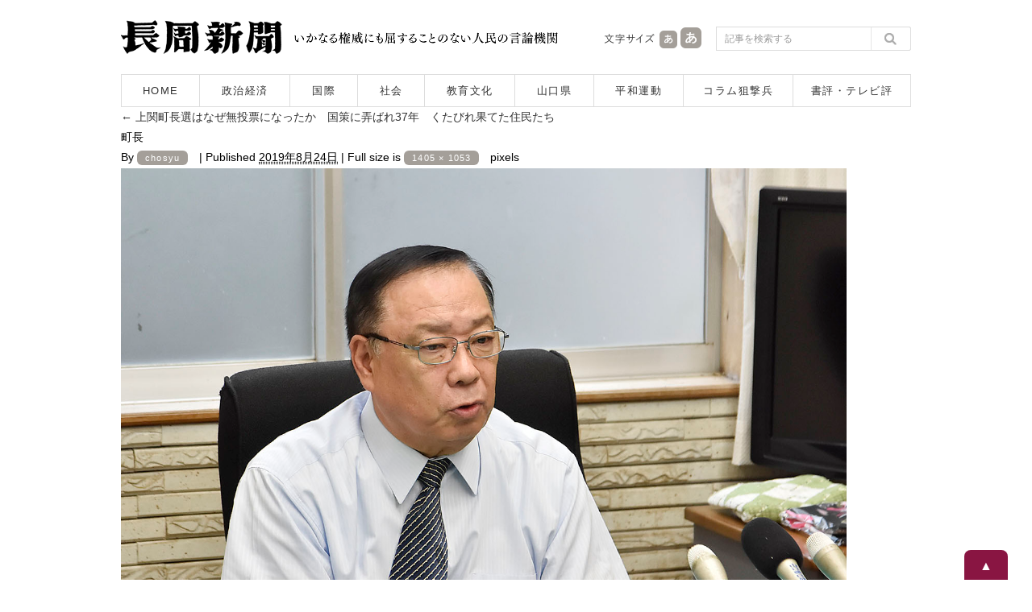

--- FILE ---
content_type: text/html; charset=UTF-8
request_url: https://www.chosyu-journal.jp/yamaguchi/12875/attachment/%E7%94%BA%E9%95%B7
body_size: 7134
content:
<!DOCTYPE html>
<html lang="ja">
<head>
<meta charset="UTF-8">

<title>町長  |  長周新聞</title>

<meta name="keywords" content="長周新聞,新聞,ニュース,山口県,政治,経済,国際,社会,教育,文化,平和運動,狙撃兵,テレビ評,書評,福田正義" />
<meta name="Description" content="1955年創刊。長周新聞はいかなる権威に対しても書けない記事は一行もない人民の言論機関です。" />
<meta content="index,follow" name="robots" />
<meta http-equiv="X-UA-Compatible" content="IE=edge">

<script type="text/javascript">
if ((navigator.userAgent.indexOf('iPhone') > 0) || navigator.userAgent.indexOf('iPod') > 0 || navigator.userAgent.indexOf('Android') > 0) {
        document.write('<meta name="viewport" content="width=device-width,user-scalable=no,maximum-scale=1" />');
    }else{
        document.write('<meta name="viewport" content="width=1040, user-scalable=yes,">');
    }
</script>

<!--[if lt IE 9]>
<script src="https://www.chosyu-journal.jp/wp-content/themes/chosyu/resource/script/html5shiv.min.js"></script>
<![endif]-->

<link rel="shortcut icon" type="image/x-icon" href="https://www.chosyu-journal.jp/favicon.ico" />

<link rel="stylesheet" href="https://www.chosyu-journal.jp/wp-content/themes/chosyu/resource/css/html5reset-1.6.1.css" media="screen,print" />
<link rel="stylesheet" href="https://www.chosyu-journal.jp/wp-content/themes/chosyu/resource/css/style.css" />
<link rel="stylesheet" href="https://www.chosyu-journal.jp/wp-content/themes/chosyu/resource/css/slimmenu.min.css">

<link rel="stylesheet" href="https://www.chosyu-journal.jp/wp-content/themes/chosyu/resource/css/base.css" />
<link rel="stylesheet" href="https://www.chosyu-journal.jp/wp-content/themes/chosyu/css/books.css" />
<link rel="stylesheet" href="https://www.chosyu-journal.jp/wp-content/themes/chosyu/style.css" />

<script type="text/javascript" src="https://www.chosyu-journal.jp/wp-content/themes/chosyu/resource/script/jquery.min.js"></script>
<script type="text/javascript" src="https://www.chosyu-journal.jp/wp-content/themes/chosyu/resource/script/pagetop.js"></script>

<link rel='dns-prefetch' href='//s.w.org' />
<link rel="alternate" type="application/rss+xml" title="長周新聞 &raquo; フィード" href="https://www.chosyu-journal.jp/feed" />
<link rel="alternate" type="application/rss+xml" title="長周新聞 &raquo; コメントフィード" href="https://www.chosyu-journal.jp/comments/feed" />
<link rel="alternate" type="application/rss+xml" title="長周新聞 &raquo; 町長 のコメントのフィード" href="https://www.chosyu-journal.jp/yamaguchi/12875/attachment/%e7%94%ba%e9%95%b7/feed" />
		<script type="text/javascript">
			window._wpemojiSettings = {"baseUrl":"https:\/\/s.w.org\/images\/core\/emoji\/2.3\/72x72\/","ext":".png","svgUrl":"https:\/\/s.w.org\/images\/core\/emoji\/2.3\/svg\/","svgExt":".svg","source":{"concatemoji":"https:\/\/www.chosyu-journal.jp\/wp-includes\/js\/wp-emoji-release.min.js?ver=4.8.25"}};
			!function(t,a,e){var r,i,n,o=a.createElement("canvas"),l=o.getContext&&o.getContext("2d");function c(t){var e=a.createElement("script");e.src=t,e.defer=e.type="text/javascript",a.getElementsByTagName("head")[0].appendChild(e)}for(n=Array("flag","emoji4"),e.supports={everything:!0,everythingExceptFlag:!0},i=0;i<n.length;i++)e.supports[n[i]]=function(t){var e,a=String.fromCharCode;if(!l||!l.fillText)return!1;switch(l.clearRect(0,0,o.width,o.height),l.textBaseline="top",l.font="600 32px Arial",t){case"flag":return(l.fillText(a(55356,56826,55356,56819),0,0),e=o.toDataURL(),l.clearRect(0,0,o.width,o.height),l.fillText(a(55356,56826,8203,55356,56819),0,0),e===o.toDataURL())?!1:(l.clearRect(0,0,o.width,o.height),l.fillText(a(55356,57332,56128,56423,56128,56418,56128,56421,56128,56430,56128,56423,56128,56447),0,0),e=o.toDataURL(),l.clearRect(0,0,o.width,o.height),l.fillText(a(55356,57332,8203,56128,56423,8203,56128,56418,8203,56128,56421,8203,56128,56430,8203,56128,56423,8203,56128,56447),0,0),e!==o.toDataURL());case"emoji4":return l.fillText(a(55358,56794,8205,9794,65039),0,0),e=o.toDataURL(),l.clearRect(0,0,o.width,o.height),l.fillText(a(55358,56794,8203,9794,65039),0,0),e!==o.toDataURL()}return!1}(n[i]),e.supports.everything=e.supports.everything&&e.supports[n[i]],"flag"!==n[i]&&(e.supports.everythingExceptFlag=e.supports.everythingExceptFlag&&e.supports[n[i]]);e.supports.everythingExceptFlag=e.supports.everythingExceptFlag&&!e.supports.flag,e.DOMReady=!1,e.readyCallback=function(){e.DOMReady=!0},e.supports.everything||(r=function(){e.readyCallback()},a.addEventListener?(a.addEventListener("DOMContentLoaded",r,!1),t.addEventListener("load",r,!1)):(t.attachEvent("onload",r),a.attachEvent("onreadystatechange",function(){"complete"===a.readyState&&e.readyCallback()})),(r=e.source||{}).concatemoji?c(r.concatemoji):r.wpemoji&&r.twemoji&&(c(r.twemoji),c(r.wpemoji)))}(window,document,window._wpemojiSettings);
		</script>
		<style type="text/css">
img.wp-smiley,
img.emoji {
	display: inline !important;
	border: none !important;
	box-shadow: none !important;
	height: 1em !important;
	width: 1em !important;
	margin: 0 .07em !important;
	vertical-align: -0.1em !important;
	background: none !important;
	padding: 0 !important;
}
</style>
	<style type="text/css">
	.wp-pagenavi{float:left !important; }
	</style>
  <link rel='stylesheet' id='contact-form-7-css'  href='https://www.chosyu-journal.jp/wp-content/plugins/contact-form-7/includes/css/styles.css?ver=4.8' type='text/css' media='all' />
<link rel='stylesheet' id='wordpress-popular-posts-css-css'  href='https://www.chosyu-journal.jp/wp-content/plugins/wordpress-popular-posts/public/css/wpp.css?ver=4.0.0' type='text/css' media='all' />
<link rel='stylesheet' id='addtoany-css'  href='https://www.chosyu-journal.jp/wp-content/plugins/add-to-any/addtoany.min.css?ver=1.15' type='text/css' media='all' />
<link rel='stylesheet' id='wp-pagenavi-style-css'  href='https://www.chosyu-journal.jp/wp-content/plugins/wp-pagenavi-style/css/css3_black.css?ver=1.0' type='text/css' media='all' />
<script type='text/javascript' src='https://www.chosyu-journal.jp/wp-includes/js/jquery/jquery.js?ver=1.12.4'></script>
<script type='text/javascript' src='https://www.chosyu-journal.jp/wp-includes/js/jquery/jquery-migrate.min.js?ver=1.4.1'></script>
<script type='text/javascript' src='https://www.chosyu-journal.jp/wp-content/plugins/add-to-any/addtoany.min.js?ver=1.1'></script>
<script type='text/javascript'>
/* <![CDATA[ */
var wpp_params = {"sampling_active":"","sampling_rate":"100","ajax_url":"https:\/\/www.chosyu-journal.jp\/wp-admin\/admin-ajax.php","action":"update_views_ajax","ID":"12878","token":"e301ed1d2b"};
/* ]]> */
</script>
<script type='text/javascript' src='https://www.chosyu-journal.jp/wp-content/plugins/wordpress-popular-posts/public/js/tracking.js?ver=4.0.0'></script>
<link rel='https://api.w.org/' href='https://www.chosyu-journal.jp/wp-json/' />
<link rel="EditURI" type="application/rsd+xml" title="RSD" href="https://www.chosyu-journal.jp/xmlrpc.php?rsd" />
<link rel="wlwmanifest" type="application/wlwmanifest+xml" href="https://www.chosyu-journal.jp/wp-includes/wlwmanifest.xml" /> 
<meta name="generator" content="WordPress 4.8.25" />
<link rel='shortlink' href='https://www.chosyu-journal.jp/?p=12878' />
<link rel="alternate" type="application/json+oembed" href="https://www.chosyu-journal.jp/wp-json/oembed/1.0/embed?url=https%3A%2F%2Fwww.chosyu-journal.jp%2Fyamaguchi%2F12875%2Fattachment%2F%25e7%2594%25ba%25e9%2595%25b7" />
<link rel="alternate" type="text/xml+oembed" href="https://www.chosyu-journal.jp/wp-json/oembed/1.0/embed?url=https%3A%2F%2Fwww.chosyu-journal.jp%2Fyamaguchi%2F12875%2Fattachment%2F%25e7%2594%25ba%25e9%2595%25b7&#038;format=xml" />

<script data-cfasync="false">
window.a2a_config=window.a2a_config||{};a2a_config.callbacks=[];a2a_config.overlays=[];a2a_config.templates={};a2a_localize = {
	Share: "共有",
	Save: "ブックマーク",
	Subscribe: "購読",
	Email: "メール",
	Bookmark: "ブックマーク",
	ShowAll: "すべて表示する",
	ShowLess: "小さく表示する",
	FindServices: "サービスを探す",
	FindAnyServiceToAddTo: "追加するサービスを今すぐ探す",
	PoweredBy: "Powered by",
	ShareViaEmail: "メールでシェアする",
	SubscribeViaEmail: "メールで購読する",
	BookmarkInYourBrowser: "ブラウザにブックマーク",
	BookmarkInstructions: "このページをブックマークするには、 Ctrl+D または \u2318+D を押下。",
	AddToYourFavorites: "お気に入りに追加",
	SendFromWebOrProgram: "任意のメールアドレスまたはメールプログラムから送信",
	EmailProgram: "メールプログラム",
	More: "詳細&#8230;",
	ThanksForSharing: "Thanks for sharing!",
	ThanksForFollowing: "Thanks for following!"
};

a2a_config.icon_color="transparent,#757575";
a2a_config.templates.twitter = "${title}｜長周新聞 ${link} ";
(function(d,s,a,b){a=d.createElement(s);b=d.getElementsByTagName(s)[0];a.async=1;a.src="https://static.addtoany.com/menu/page.js";b.parentNode.insertBefore(a,b);})(document,"script");
</script>
<script type="text/javascript">
	window._wp_rp_static_base_url = 'https://wprp.zemanta.com/static/';
	window._wp_rp_wp_ajax_url = "https://www.chosyu-journal.jp/wp-admin/admin-ajax.php";
	window._wp_rp_plugin_version = '3.6.4';
	window._wp_rp_post_id = '12878';
	window._wp_rp_num_rel_posts = '5';
	window._wp_rp_thumbnails = true;
	window._wp_rp_post_title = '%E7%94%BA%E9%95%B7';
	window._wp_rp_post_tags = [];
	window._wp_rp_promoted_content = true;
</script>
<link rel="stylesheet" href="https://www.chosyu-journal.jp/wp-content/plugins/wordpress-23-related-posts-plugin/static/themes/modern.css?version=3.6.4" />
	<style type="text/css">
	 .wp-pagenavi
	{
		font-size:12px !important;
	}
	</style>
	
<script type="text/javascript" src="https://www.chosyu-journal.jp/wp-content/themes/chosyu/resource/script/jquery.cookie.js"></script>
<script type="text/javascript" src="https://www.chosyu-journal.jp/wp-content/themes/chosyu/resource/script/jquery.textresizer.js"></script>
<script type="text/javascript">
jQuery(document).ready( function() {
    jQuery( "#textsize a" ).textresizer({
        target: "#bodySec",
        // type:   "fontSize",
        sizes:  [ "14px", "16px" ]
    });
});
</script>

</head>

<body>



<!-- Google tag (gtag.js) -->
<script async src="https://www.googletagmanager.com/gtag/js?id=G-QNBHP8K75C"></script>
<script>
  window.dataLayer = window.dataLayer || [];
  function gtag(){dataLayer.push(arguments);}
  gtag('js', new Date());

  gtag('config', 'G-QNBHP8K75C');
</script>



<script>
  (function(i,s,o,g,r,a,m){i['GoogleAnalyticsObject']=r;i[r]=i[r]||function(){
  (i[r].q=i[r].q||[]).push(arguments)},i[r].l=1*new Date();a=s.createElement(o),
  m=s.getElementsByTagName(o)[0];a.async=1;a.src=g;m.parentNode.insertBefore(a,m)
  })(window,document,'script','https://www.google-analytics.com/analytics.js','ga');

  ga('create', 'UA-102946397-1', 'auto');
  ga('send', 'pageview');

</script>



<div id="container">



<header>

<!--　スマホ用メニュー　-->
<div class="sp_menuBox">
<ul class="slimmenu">
<li><a href="https://www.chosyu-journal.jp/">HOME</a></li>
<li><a href="https://www.chosyu-journal.jp/news">記事一覧</a></li>
<li><a href="https://www.chosyu-journal.jp/category/seijikeizai">政治経済</a></li>
<li><a href="https://www.chosyu-journal.jp/category/kokusai">国際</a></li>
<li><a href="https://www.chosyu-journal.jp/category/shakai">社会</a></li>
<li><a href="https://www.chosyu-journal.jp/category/kyoikubunka">教育文化</a></li>
<li><a href="https://www.chosyu-journal.jp/category/yamaguchi">山口県</a></li>
<li><a href="https://www.chosyu-journal.jp/category/heiwa">平和運動</a></li>
<li><a href="https://www.chosyu-journal.jp/category/column">コラム狙撃兵</a></li>
<li><a href="https://www.chosyu-journal.jp/category/review">書評・テレビ評</a></li>
<li><a href="https://www.chosyu-journal.jp/aboutus">長周新聞について</a></li>
<li><a href="https://www.chosyu-journal.jp/fukudakinenkan">福田正義記念館のご案内</a></li>
<li><a href="https://www.chosyu-journal.jp/books">書籍のご紹介</a></li>
<li><a href="https://www.chosyu-journal.jp/koudoku">定期購読申し込み</a></li>
<li><a href="mailto:info@chosyu-journal.jp">お問い合わせ</a></li>
</ul>
</div>
<script src="https://www.chosyu-journal.jp/wp-content/themes/chosyu/resource/script/jquery.easing.min.js"></script>
<script src="https://www.chosyu-journal.jp/wp-content/themes/chosyu/resource/script/jquery.slimmenu.min.js"></script>
<script>
jQuery('.slimmenu').slimmenu(
{
    resizeWidth: '640',
    collapserTitle: 'メニュー',
    animSpeed:'fast',
    indentChildren: true,
    easingEffect: null,
    childrenIndenter: '&raquo;'
});
</script>
<!--　/ここまでスマホ用メニュー　-->

<div class="headBox">
<div class="logo"><a href="https://www.chosyu-journal.jp/"><img src="https://www.chosyu-journal.jp/wp-content/themes/chosyu/resource/image/logo.png" width="200" height="42" alt="長周新聞"/></a></div>
<div class="head_policy"><img src="https://www.chosyu-journal.jp/wp-content/themes/chosyu/resource/image/head_message.png" width="330" height="42" alt="いかなる権威にも屈することのない人民の言論機関"/></div>
<div class="sp_head_policy"><p>いかなる権威にも屈することのない人民の言論機関</p></div>
<div class="head_mojisize">
<div class="head_mojisize_title"><img src="https://www.chosyu-journal.jp/wp-content/themes/chosyu/resource/image/moji.png" width="66" height="42" alt="文字サイズ"/></div>
<div id="textsize"><a href="#"><img src="https://www.chosyu-journal.jp/wp-content/themes/chosyu/resource/image/moji_small.png" width="28" height="42" alt="文字を通常サイズにする"/></a><a href="#"><img src="https://www.chosyu-journal.jp/wp-content/themes/chosyu/resource/image/moji_large.png" width="30" height="42" alt="文字を大きいサイズにする"/></a></div>
</div>
<div class="head_search"><form method="get" id="searchform" action="https://www.chosyu-journal.jp/">
<input type="text" class="searchBox" name="s" id="s" placeholder="記事を検索する" />
<input type="submit" class="search_bt" name="submit" id="searchsubmit" value="" />
</form></div>
</div>
<nav>
<ul>
<li class="bt_home"><a href="https://www.chosyu-journal.jp/">HOME</a></li>
<li class="bt_category01"><a href="https://www.chosyu-journal.jp/category/seijikeizai">政治経済</a></li>
<li class="bt_category02"><a href="https://www.chosyu-journal.jp/category/kokusai">国際</a></li>
<li class="bt_category03"><a href="https://www.chosyu-journal.jp/category/shakai">社会</a></li>
<li class="bt_category04"><a href="https://www.chosyu-journal.jp/category/kyoikubunka">教育文化</a></li>
<li class="bt_category05"><a href="https://www.chosyu-journal.jp/category/yamaguchi">山口県</a></li>
<li class="bt_category06"><a href="https://www.chosyu-journal.jp/category/heiwa">平和運動</a></li>
<li class="bt_category07"><a href="https://www.chosyu-journal.jp/category/column">コラム狙撃兵</a></li>
<li class="bt_category08"><a href="https://www.chosyu-journal.jp/category/review">書評・テレビ評</a></li>
</ul>
</nav>
</header>
		<div id="container" class="single-attachment">
			<div id="content" role="main">


									<p class="page-title"><a href="https://www.chosyu-journal.jp/yamaguchi/12875" title="Return to 上関町長選はなぜ無投票になったか　国策に弄ばれ37年　くたびれ果てた住民たち" rel="gallery"><span class="meta-nav">&larr;</span> 上関町長選はなぜ無投票になったか　国策に弄ばれ37年　くたびれ果てた住民たち</a></p>
				
				<div id="post-12878" class="post-12878 attachment type-attachment status-inherit hentry">
					<h2 class="entry-title">町長</h2>

					<div class="entry-meta">
						<span class="meta-prep meta-prep-author">By</span> <span class="author vcard"><a class="url fn n" href="https://www.chosyu-journal.jp/author/chosyu" title="View all posts by chosyu">chosyu</a></span>						<span class="meta-sep">|</span>
						<span class="meta-prep meta-prep-entry-date">Published</span> <span class="entry-date"><abbr class="published" title="9:03 AM">2019年8月24日</abbr></span> <span class="meta-sep">|</span> Full size is <a href="https://www.chosyu-journal.jp/wp-content/uploads/2019/08/d1214ed6036ae927d45d64a69f702d39.jpg" title="Link to full-size image">1405 &times; 1053</a> pixels											</div><!-- .entry-meta -->

					<div class="entry-content">
						<div class="entry-attachment">
						<p class="attachment"><a href="https://www.chosyu-journal.jp/yamaguchi/12875/attachment/%e4%b8%8a%e9%96%a2%e3%80%80%e7%a5%9d%e5%b3%b6%e7%b7%8f%e4%bc%9a%e9%96%8b%e5%82%ac%e9%98%bb%e6%ad%a2%e2%97%8f" title="町長" rel="attachment"><img width="900" height="675" src="https://www.chosyu-journal.jp/wp-content/uploads/2019/08/d1214ed6036ae927d45d64a69f702d39.jpg" class="attachment-900x9999 size-900x9999" alt="" srcset="https://www.chosyu-journal.jp/wp-content/uploads/2019/08/d1214ed6036ae927d45d64a69f702d39.jpg 1405w, https://www.chosyu-journal.jp/wp-content/uploads/2019/08/d1214ed6036ae927d45d64a69f702d39-140x105.jpg 140w, https://www.chosyu-journal.jp/wp-content/uploads/2019/08/d1214ed6036ae927d45d64a69f702d39-400x300.jpg 400w, https://www.chosyu-journal.jp/wp-content/uploads/2019/08/d1214ed6036ae927d45d64a69f702d39-768x576.jpg 768w, https://www.chosyu-journal.jp/wp-content/uploads/2019/08/d1214ed6036ae927d45d64a69f702d39-600x450.jpg 600w" sizes="(max-width: 900px) 100vw, 900px" /></a></p>

						<div id="nav-below" class="navigation">
							<div class="nav-previous"><a href='https://www.chosyu-journal.jp/yamaguchi/12875/attachment/%e4%b8%8a%e9%96%a2%e3%80%80%e7%a5%9d%e5%b3%b6%e7%b7%8f%e4%bc%9a%e9%96%8b%e5%82%ac%e9%98%bb%e6%ad%a2'>上関　祝島総会開催阻止</a></div>
							<div class="nav-next"></div>
						</div><!-- #nav-below -->
						</div><!-- .entry-attachment -->
						<div class="entry-caption">柏原町長</div>


					</div><!-- .entry-content -->

					<div class="entry-utility">
						Bookmark the <a href="https://www.chosyu-journal.jp/yamaguchi/12875/attachment/%e7%94%ba%e9%95%b7" title="Permalink to 町長" rel="bookmark">permalink</a>.											</div><!-- .entry-utility -->
				</div><!-- #post-## -->


<div id="comments">





	<div id="respond" class="comment-respond">
		<h3 id="reply-title" class="comment-reply-title">コメントを残す <small><a rel="nofollow" id="cancel-comment-reply-link" href="/yamaguchi/12875/attachment/%E7%94%BA%E9%95%B7#respond" style="display:none;">コメントをキャンセル</a></small></h3>			<form action="https://www.chosyu-journal.jp/wp-comments-post.php" method="post" id="commentform" class="comment-form">
				<p class="comment-notes"><span id="email-notes">メールアドレスが公開されることはありません。なお、コメントは承認制です。</span></p><p class="comment-form-comment"><label for="comment">コメント</label> <textarea id="comment" name="comment" cols="45" rows="8" maxlength="65525" aria-required="true" required="required"></textarea></p><p class="comment-form-author"><label for="author">名前 <span class="required">*</span></label> <input id="author" name="author" type="text" value="" size="30" maxlength="245" aria-required='true' required='required' /></p>
<p class="comment-form-email"><label for="email">メール <span class="required">*</span></label> <input id="email" name="email" type="text" value="" size="30" maxlength="100" aria-describedby="email-notes" aria-required='true' required='required' /></p>
<p class="comment-form-url"><label for="url">サイト</label> <input id="url" name="url" type="text" value="" size="30" maxlength="200" /></p>
<p class="form-submit"><input name="submit" type="submit" id="submit" class="submit" value="コメントを送信" /> <input type='hidden' name='comment_post_ID' value='12878' id='comment_post_ID' />
<input type='hidden' name='comment_parent' id='comment_parent' value='0' />
</p><p style="display: none;"><input type="hidden" id="akismet_comment_nonce" name="akismet_comment_nonce" value="de2350bf45" /></p><p style="display: none;"><input type="hidden" id="ak_js" name="ak_js" value="217"/></p>			</form>
			</div><!-- #respond -->
	

</div><!-- #comments -->

			</div><!-- #content -->
		</div><!-- #container -->

<p class="pagetop"><a href="#container">▲</a></p>



</div><!-- /container -->



<footer>

<!--　スマホフッターメニュー　-->
<section class="menulist">
<ul>
<li><a href="https://www.chosyu-journal.jp/">HOME</a></li>
<li><a href="https://www.chosyu-journal.jp/news">記事一覧</a></li>
<li><a href="https://www.chosyu-journal.jp/category/seijikeizai">政治経済</a></li>
<li><a href="https://www.chosyu-journal.jp/category/kokusai">国際</a></li>
<li><a href="https://www.chosyu-journal.jp/category/shakai">社会</a></li>
<li><a href="https://www.chosyu-journal.jp/category/kyoikubunka">教育文化</a></li>
<li><a href="https://www.chosyu-journal.jp/category/yamaguchi">山口県</a></li>
<li><a href="https://www.chosyu-journal.jp/category/heiwa">平和運動</a></li>
<li><a href="https://www.chosyu-journal.jp/category/column">コラム狙撃兵</a></li>
<li><a href="https://www.chosyu-journal.jp/category/review">書評・テレビ評</a></li>
<li><a href="https://www.chosyu-journal.jp/aboutus">長周新聞について</a></li>
<li><a href="https://www.chosyu-journal.jp/fukudakinenkan">福田正義記念館のご案内</a></li>
<li><a href="https://www.chosyu-journal.jp/books">書籍のご紹介</a></li>
<li><a href="https://www.chosyu-journal.jp/koudoku">定期購読申し込み</a></li>
<li><a href="mailto:info@chosyu-journal.jp">お問い合わせ</a></li>
</ul>
</section>
<!--　/ここまでスマホフッターメニュー　-->

<div class="footBox">
<p>|　<a href="https://www.chosyu-journal.jp/">HOME</a>　|　<a href="https://www.chosyu-journal.jp/aboutus">長周新聞について</a>　|　<a href="https://www.chosyu-journal.jp/books">書籍のご紹介</a>　|　<a href="https://www.chosyu-journal.jp/fukudakinenkan">福田正義記念館</a>　|　<a href="https://www.chosyu-journal.jp/koudoku">新聞購読の申し込み</a>　|　<a href="mailto:info@chosyu-journal.jp">お問い合わせ</a>　|</p>
<p>|　<a href="https://www.chosyu-journal.jp/news">記事一覧</a>　|　<a href="https://www.chosyu-journal.jp/category/seijikeizai">政治経済</a>　|　<a href="https://www.chosyu-journal.jp/category/kokusai">国際</a>　|　<a href="https://www.chosyu-journal.jp/category/shakai">社会</a>　|　<a href="https://www.chosyu-journal.jp/category/kyoikubunka">教育文化</a>　|　<a href="https://www.chosyu-journal.jp/category/yamaguchi">山口県</a>　|　<a href="https://www.chosyu-journal.jp/category/heiwa">平和運動</a>　|　<a href="https://www.chosyu-journal.jp/category/column">コラム狙撃兵</a>　|　<a href="https://www.chosyu-journal.jp/category/review">書評・テレビ評</a>　|</p>
</div>

<div class="copyrightBox">
<div class="inner">
<p class="foot_add">長周新聞社　<br>〒750-0008　山口県下関市田中町10番2号　<br>TEL:083-222-9377　<br>FAX:083-222-9399</p>
<p class="foot_copyright">Copyright chosyu-shimbun All Rights Reserved.</p>
</div>
</div>
</footer>



</body>
</html>

--- FILE ---
content_type: text/html; charset=UTF-8
request_url: https://www.chosyu-journal.jp/wp-admin/admin-ajax.php
body_size: -98
content:
WPP: OK. Execution time: 0.001375 seconds